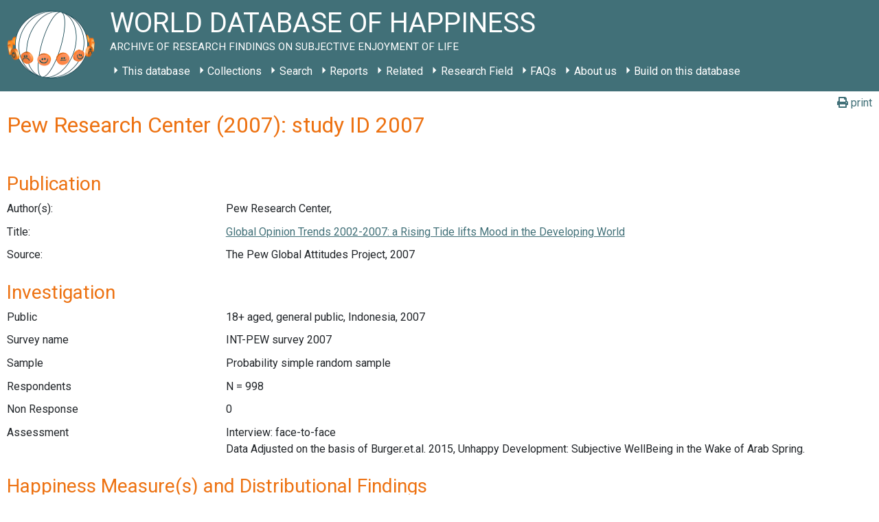

--- FILE ---
content_type: text/html; charset=UTF-8
request_url: https://worlddatabaseofhappiness.eur.nl/studies/pew-research-center-2007-study-id-2007-6755/
body_size: 64918
content:
<!DOCTYPE html>
<html class="no-js" lang="en-US">
<head>
    <meta charset="UTF-8">
    <meta http-equiv="x-ua-compatible" content="ie=edge">
    <meta name="viewport" content="width=device-width, initial-scale=1, shrink-to-fit=no">

    <link rel="profile" href="http://gmpg.org/xfn/11"/>
    <link rel="pingback" href="https://worlddatabaseofhappiness.eur.nl/xmlrpc.php"/>
    <link href="https://fonts.googleapis.com/css2?family=Roboto:ital,wght@0,400;0,700;1,400;1,700&display=swap"
          rel="stylesheet">

    <!--wordpress head-->
    <title>Studies | World Database of Happiness</title>
<meta name='robots' content='max-image-preview:large' />
<link rel="alternate" type="application/rss+xml" title="World Database of Happiness &raquo; Feed" href="https://worlddatabaseofhappiness.eur.nl/feed/" />
<link rel="alternate" type="application/rss+xml" title="World Database of Happiness &raquo; Comments Feed" href="https://worlddatabaseofhappiness.eur.nl/comments/feed/" />
<link rel="alternate" title="oEmbed (JSON)" type="application/json+oembed" href="https://worlddatabaseofhappiness.eur.nl/wp-json/oembed/1.0/embed?url=https%3A%2F%2Fworlddatabaseofhappiness.eur.nl%2Fstudies%2F" />
<link rel="alternate" title="oEmbed (XML)" type="text/xml+oembed" href="https://worlddatabaseofhappiness.eur.nl/wp-json/oembed/1.0/embed?url=https%3A%2F%2Fworlddatabaseofhappiness.eur.nl%2Fstudies%2F&#038;format=xml" />
<style id='wp-img-auto-sizes-contain-inline-css' type='text/css'>
img:is([sizes=auto i],[sizes^="auto," i]){contain-intrinsic-size:3000px 1500px}
/*# sourceURL=wp-img-auto-sizes-contain-inline-css */
</style>
<style id='wp-emoji-styles-inline-css' type='text/css'>

	img.wp-smiley, img.emoji {
		display: inline !important;
		border: none !important;
		box-shadow: none !important;
		height: 1em !important;
		width: 1em !important;
		margin: 0 0.07em !important;
		vertical-align: -0.1em !important;
		background: none !important;
		padding: 0 !important;
	}
/*# sourceURL=wp-emoji-styles-inline-css */
</style>
<style id='wp-block-library-inline-css' type='text/css'>
:root{--wp-block-synced-color:#7a00df;--wp-block-synced-color--rgb:122,0,223;--wp-bound-block-color:var(--wp-block-synced-color);--wp-editor-canvas-background:#ddd;--wp-admin-theme-color:#007cba;--wp-admin-theme-color--rgb:0,124,186;--wp-admin-theme-color-darker-10:#006ba1;--wp-admin-theme-color-darker-10--rgb:0,107,160.5;--wp-admin-theme-color-darker-20:#005a87;--wp-admin-theme-color-darker-20--rgb:0,90,135;--wp-admin-border-width-focus:2px}@media (min-resolution:192dpi){:root{--wp-admin-border-width-focus:1.5px}}.wp-element-button{cursor:pointer}:root .has-very-light-gray-background-color{background-color:#eee}:root .has-very-dark-gray-background-color{background-color:#313131}:root .has-very-light-gray-color{color:#eee}:root .has-very-dark-gray-color{color:#313131}:root .has-vivid-green-cyan-to-vivid-cyan-blue-gradient-background{background:linear-gradient(135deg,#00d084,#0693e3)}:root .has-purple-crush-gradient-background{background:linear-gradient(135deg,#34e2e4,#4721fb 50%,#ab1dfe)}:root .has-hazy-dawn-gradient-background{background:linear-gradient(135deg,#faaca8,#dad0ec)}:root .has-subdued-olive-gradient-background{background:linear-gradient(135deg,#fafae1,#67a671)}:root .has-atomic-cream-gradient-background{background:linear-gradient(135deg,#fdd79a,#004a59)}:root .has-nightshade-gradient-background{background:linear-gradient(135deg,#330968,#31cdcf)}:root .has-midnight-gradient-background{background:linear-gradient(135deg,#020381,#2874fc)}:root{--wp--preset--font-size--normal:16px;--wp--preset--font-size--huge:42px}.has-regular-font-size{font-size:1em}.has-larger-font-size{font-size:2.625em}.has-normal-font-size{font-size:var(--wp--preset--font-size--normal)}.has-huge-font-size{font-size:var(--wp--preset--font-size--huge)}.has-text-align-center{text-align:center}.has-text-align-left{text-align:left}.has-text-align-right{text-align:right}.has-fit-text{white-space:nowrap!important}#end-resizable-editor-section{display:none}.aligncenter{clear:both}.items-justified-left{justify-content:flex-start}.items-justified-center{justify-content:center}.items-justified-right{justify-content:flex-end}.items-justified-space-between{justify-content:space-between}.screen-reader-text{border:0;clip-path:inset(50%);height:1px;margin:-1px;overflow:hidden;padding:0;position:absolute;width:1px;word-wrap:normal!important}.screen-reader-text:focus{background-color:#ddd;clip-path:none;color:#444;display:block;font-size:1em;height:auto;left:5px;line-height:normal;padding:15px 23px 14px;text-decoration:none;top:5px;width:auto;z-index:100000}html :where(.has-border-color){border-style:solid}html :where([style*=border-top-color]){border-top-style:solid}html :where([style*=border-right-color]){border-right-style:solid}html :where([style*=border-bottom-color]){border-bottom-style:solid}html :where([style*=border-left-color]){border-left-style:solid}html :where([style*=border-width]){border-style:solid}html :where([style*=border-top-width]){border-top-style:solid}html :where([style*=border-right-width]){border-right-style:solid}html :where([style*=border-bottom-width]){border-bottom-style:solid}html :where([style*=border-left-width]){border-left-style:solid}html :where(img[class*=wp-image-]){height:auto;max-width:100%}:where(figure){margin:0 0 1em}html :where(.is-position-sticky){--wp-admin--admin-bar--position-offset:var(--wp-admin--admin-bar--height,0px)}@media screen and (max-width:600px){html :where(.is-position-sticky){--wp-admin--admin-bar--position-offset:0px}}

/*# sourceURL=wp-block-library-inline-css */
</style><style id='global-styles-inline-css' type='text/css'>
:root{--wp--preset--aspect-ratio--square: 1;--wp--preset--aspect-ratio--4-3: 4/3;--wp--preset--aspect-ratio--3-4: 3/4;--wp--preset--aspect-ratio--3-2: 3/2;--wp--preset--aspect-ratio--2-3: 2/3;--wp--preset--aspect-ratio--16-9: 16/9;--wp--preset--aspect-ratio--9-16: 9/16;--wp--preset--color--black: #000000;--wp--preset--color--cyan-bluish-gray: #abb8c3;--wp--preset--color--white: #ffffff;--wp--preset--color--pale-pink: #f78da7;--wp--preset--color--vivid-red: #cf2e2e;--wp--preset--color--luminous-vivid-orange: #ff6900;--wp--preset--color--luminous-vivid-amber: #fcb900;--wp--preset--color--light-green-cyan: #7bdcb5;--wp--preset--color--vivid-green-cyan: #00d084;--wp--preset--color--pale-cyan-blue: #8ed1fc;--wp--preset--color--vivid-cyan-blue: #0693e3;--wp--preset--color--vivid-purple: #9b51e0;--wp--preset--gradient--vivid-cyan-blue-to-vivid-purple: linear-gradient(135deg,rgb(6,147,227) 0%,rgb(155,81,224) 100%);--wp--preset--gradient--light-green-cyan-to-vivid-green-cyan: linear-gradient(135deg,rgb(122,220,180) 0%,rgb(0,208,130) 100%);--wp--preset--gradient--luminous-vivid-amber-to-luminous-vivid-orange: linear-gradient(135deg,rgb(252,185,0) 0%,rgb(255,105,0) 100%);--wp--preset--gradient--luminous-vivid-orange-to-vivid-red: linear-gradient(135deg,rgb(255,105,0) 0%,rgb(207,46,46) 100%);--wp--preset--gradient--very-light-gray-to-cyan-bluish-gray: linear-gradient(135deg,rgb(238,238,238) 0%,rgb(169,184,195) 100%);--wp--preset--gradient--cool-to-warm-spectrum: linear-gradient(135deg,rgb(74,234,220) 0%,rgb(151,120,209) 20%,rgb(207,42,186) 40%,rgb(238,44,130) 60%,rgb(251,105,98) 80%,rgb(254,248,76) 100%);--wp--preset--gradient--blush-light-purple: linear-gradient(135deg,rgb(255,206,236) 0%,rgb(152,150,240) 100%);--wp--preset--gradient--blush-bordeaux: linear-gradient(135deg,rgb(254,205,165) 0%,rgb(254,45,45) 50%,rgb(107,0,62) 100%);--wp--preset--gradient--luminous-dusk: linear-gradient(135deg,rgb(255,203,112) 0%,rgb(199,81,192) 50%,rgb(65,88,208) 100%);--wp--preset--gradient--pale-ocean: linear-gradient(135deg,rgb(255,245,203) 0%,rgb(182,227,212) 50%,rgb(51,167,181) 100%);--wp--preset--gradient--electric-grass: linear-gradient(135deg,rgb(202,248,128) 0%,rgb(113,206,126) 100%);--wp--preset--gradient--midnight: linear-gradient(135deg,rgb(2,3,129) 0%,rgb(40,116,252) 100%);--wp--preset--font-size--small: 13px;--wp--preset--font-size--medium: 20px;--wp--preset--font-size--large: 36px;--wp--preset--font-size--x-large: 42px;--wp--preset--spacing--20: 0.44rem;--wp--preset--spacing--30: 0.67rem;--wp--preset--spacing--40: 1rem;--wp--preset--spacing--50: 1.5rem;--wp--preset--spacing--60: 2.25rem;--wp--preset--spacing--70: 3.38rem;--wp--preset--spacing--80: 5.06rem;--wp--preset--shadow--natural: 6px 6px 9px rgba(0, 0, 0, 0.2);--wp--preset--shadow--deep: 12px 12px 50px rgba(0, 0, 0, 0.4);--wp--preset--shadow--sharp: 6px 6px 0px rgba(0, 0, 0, 0.2);--wp--preset--shadow--outlined: 6px 6px 0px -3px rgb(255, 255, 255), 6px 6px rgb(0, 0, 0);--wp--preset--shadow--crisp: 6px 6px 0px rgb(0, 0, 0);}:where(.is-layout-flex){gap: 0.5em;}:where(.is-layout-grid){gap: 0.5em;}body .is-layout-flex{display: flex;}.is-layout-flex{flex-wrap: wrap;align-items: center;}.is-layout-flex > :is(*, div){margin: 0;}body .is-layout-grid{display: grid;}.is-layout-grid > :is(*, div){margin: 0;}:where(.wp-block-columns.is-layout-flex){gap: 2em;}:where(.wp-block-columns.is-layout-grid){gap: 2em;}:where(.wp-block-post-template.is-layout-flex){gap: 1.25em;}:where(.wp-block-post-template.is-layout-grid){gap: 1.25em;}.has-black-color{color: var(--wp--preset--color--black) !important;}.has-cyan-bluish-gray-color{color: var(--wp--preset--color--cyan-bluish-gray) !important;}.has-white-color{color: var(--wp--preset--color--white) !important;}.has-pale-pink-color{color: var(--wp--preset--color--pale-pink) !important;}.has-vivid-red-color{color: var(--wp--preset--color--vivid-red) !important;}.has-luminous-vivid-orange-color{color: var(--wp--preset--color--luminous-vivid-orange) !important;}.has-luminous-vivid-amber-color{color: var(--wp--preset--color--luminous-vivid-amber) !important;}.has-light-green-cyan-color{color: var(--wp--preset--color--light-green-cyan) !important;}.has-vivid-green-cyan-color{color: var(--wp--preset--color--vivid-green-cyan) !important;}.has-pale-cyan-blue-color{color: var(--wp--preset--color--pale-cyan-blue) !important;}.has-vivid-cyan-blue-color{color: var(--wp--preset--color--vivid-cyan-blue) !important;}.has-vivid-purple-color{color: var(--wp--preset--color--vivid-purple) !important;}.has-black-background-color{background-color: var(--wp--preset--color--black) !important;}.has-cyan-bluish-gray-background-color{background-color: var(--wp--preset--color--cyan-bluish-gray) !important;}.has-white-background-color{background-color: var(--wp--preset--color--white) !important;}.has-pale-pink-background-color{background-color: var(--wp--preset--color--pale-pink) !important;}.has-vivid-red-background-color{background-color: var(--wp--preset--color--vivid-red) !important;}.has-luminous-vivid-orange-background-color{background-color: var(--wp--preset--color--luminous-vivid-orange) !important;}.has-luminous-vivid-amber-background-color{background-color: var(--wp--preset--color--luminous-vivid-amber) !important;}.has-light-green-cyan-background-color{background-color: var(--wp--preset--color--light-green-cyan) !important;}.has-vivid-green-cyan-background-color{background-color: var(--wp--preset--color--vivid-green-cyan) !important;}.has-pale-cyan-blue-background-color{background-color: var(--wp--preset--color--pale-cyan-blue) !important;}.has-vivid-cyan-blue-background-color{background-color: var(--wp--preset--color--vivid-cyan-blue) !important;}.has-vivid-purple-background-color{background-color: var(--wp--preset--color--vivid-purple) !important;}.has-black-border-color{border-color: var(--wp--preset--color--black) !important;}.has-cyan-bluish-gray-border-color{border-color: var(--wp--preset--color--cyan-bluish-gray) !important;}.has-white-border-color{border-color: var(--wp--preset--color--white) !important;}.has-pale-pink-border-color{border-color: var(--wp--preset--color--pale-pink) !important;}.has-vivid-red-border-color{border-color: var(--wp--preset--color--vivid-red) !important;}.has-luminous-vivid-orange-border-color{border-color: var(--wp--preset--color--luminous-vivid-orange) !important;}.has-luminous-vivid-amber-border-color{border-color: var(--wp--preset--color--luminous-vivid-amber) !important;}.has-light-green-cyan-border-color{border-color: var(--wp--preset--color--light-green-cyan) !important;}.has-vivid-green-cyan-border-color{border-color: var(--wp--preset--color--vivid-green-cyan) !important;}.has-pale-cyan-blue-border-color{border-color: var(--wp--preset--color--pale-cyan-blue) !important;}.has-vivid-cyan-blue-border-color{border-color: var(--wp--preset--color--vivid-cyan-blue) !important;}.has-vivid-purple-border-color{border-color: var(--wp--preset--color--vivid-purple) !important;}.has-vivid-cyan-blue-to-vivid-purple-gradient-background{background: var(--wp--preset--gradient--vivid-cyan-blue-to-vivid-purple) !important;}.has-light-green-cyan-to-vivid-green-cyan-gradient-background{background: var(--wp--preset--gradient--light-green-cyan-to-vivid-green-cyan) !important;}.has-luminous-vivid-amber-to-luminous-vivid-orange-gradient-background{background: var(--wp--preset--gradient--luminous-vivid-amber-to-luminous-vivid-orange) !important;}.has-luminous-vivid-orange-to-vivid-red-gradient-background{background: var(--wp--preset--gradient--luminous-vivid-orange-to-vivid-red) !important;}.has-very-light-gray-to-cyan-bluish-gray-gradient-background{background: var(--wp--preset--gradient--very-light-gray-to-cyan-bluish-gray) !important;}.has-cool-to-warm-spectrum-gradient-background{background: var(--wp--preset--gradient--cool-to-warm-spectrum) !important;}.has-blush-light-purple-gradient-background{background: var(--wp--preset--gradient--blush-light-purple) !important;}.has-blush-bordeaux-gradient-background{background: var(--wp--preset--gradient--blush-bordeaux) !important;}.has-luminous-dusk-gradient-background{background: var(--wp--preset--gradient--luminous-dusk) !important;}.has-pale-ocean-gradient-background{background: var(--wp--preset--gradient--pale-ocean) !important;}.has-electric-grass-gradient-background{background: var(--wp--preset--gradient--electric-grass) !important;}.has-midnight-gradient-background{background: var(--wp--preset--gradient--midnight) !important;}.has-small-font-size{font-size: var(--wp--preset--font-size--small) !important;}.has-medium-font-size{font-size: var(--wp--preset--font-size--medium) !important;}.has-large-font-size{font-size: var(--wp--preset--font-size--large) !important;}.has-x-large-font-size{font-size: var(--wp--preset--font-size--x-large) !important;}
/*# sourceURL=global-styles-inline-css */
</style>

<style id='classic-theme-styles-inline-css' type='text/css'>
/*! This file is auto-generated */
.wp-block-button__link{color:#fff;background-color:#32373c;border-radius:9999px;box-shadow:none;text-decoration:none;padding:calc(.667em + 2px) calc(1.333em + 2px);font-size:1.125em}.wp-block-file__button{background:#32373c;color:#fff;text-decoration:none}
/*# sourceURL=/wp-includes/css/classic-themes.min.css */
</style>
<link rel='stylesheet' id='bootstrap-basic4-wp-main-css' href='https://worlddatabaseofhappiness.eur.nl/wp-content/themes/worlddatabaseofhappiness/style.css?ver=1.0.0' type='text/css' media='all' />
<link rel='stylesheet' id='bootstrap4-css' href='https://worlddatabaseofhappiness.eur.nl/wp-content/themes/bootstrap-basic4/assets/css/bootstrap.min.css?ver=4.6.2' type='text/css' media='all' />
<link rel='stylesheet' id='bootstrap-basic4-font-awesome5-css' href='https://worlddatabaseofhappiness.eur.nl/wp-content/themes/bootstrap-basic4/assets/fontawesome/css/all.min.css?ver=5.15.4' type='text/css' media='all' />
<link rel='stylesheet' id='bootstrap-basic4-main-css' href='https://worlddatabaseofhappiness.eur.nl/wp-content/themes/bootstrap-basic4/assets/css/main.css?ver=1.0.0' type='text/css' media='all' />
<link rel='stylesheet' id='child-style-css' href='https://worlddatabaseofhappiness.eur.nl/wp-content/themes/worlddatabaseofhappiness/css/main.css?ver=6.9' type='text/css' media='all' />
<script type="text/javascript" src="https://worlddatabaseofhappiness.eur.nl/wp-content/plugins/jquery-updater/js/jquery-3.7.1.min.js?ver=3.7.1" id="jquery-core-js"></script>
<script type="text/javascript" src="https://worlddatabaseofhappiness.eur.nl/wp-content/plugins/jquery-updater/js/jquery-migrate-3.5.2.min.js?ver=3.5.2" id="jquery-migrate-js"></script>
<link rel="https://api.w.org/" href="https://worlddatabaseofhappiness.eur.nl/wp-json/" /><link rel="alternate" title="JSON" type="application/json" href="https://worlddatabaseofhappiness.eur.nl/wp-json/wp/v2/pages/33" /><link rel="EditURI" type="application/rsd+xml" title="RSD" href="https://worlddatabaseofhappiness.eur.nl/xmlrpc.php?rsd" />
<meta name="generator" content="WordPress 6.9" />
<link rel="canonical" href="https://worlddatabaseofhappiness.eur.nl/studies/pew-research-center-2007-study-id-2007-6755/" />
<link rel='shortlink' href='https://worlddatabaseofhappiness.eur.nl/?p=33' />
<script type="module" src="/wp-content/plugins/wdoh-data/frontend/dist/wdoh/wdoh.esm.js?h=2026012102"></script><script nomodule src="/wp-content/plugins/wdoh-data/frontend/dist/wdoh.js?h=2026012102"></script><link rel="icon" href="https://worlddatabaseofhappiness.eur.nl/wp-content/uploads/2020/04/logo_med-1-150x150.png" sizes="32x32" />
<link rel="icon" href="https://worlddatabaseofhappiness.eur.nl/wp-content/uploads/2020/04/logo_med-1.png" sizes="192x192" />
<link rel="apple-touch-icon" href="https://worlddatabaseofhappiness.eur.nl/wp-content/uploads/2020/04/logo_med-1.png" />
<meta name="msapplication-TileImage" content="https://worlddatabaseofhappiness.eur.nl/wp-content/uploads/2020/04/logo_med-1.png" />
    <!--end wordpress head-->
<link rel='stylesheet' id='wdoh-data-styling-css' href='https://worlddatabaseofhappiness.eur.nl/wp-content/plugins/wdoh-data/css/main.css?ver=6.9' type='text/css' media='all' />
</head>
<body class="wp-singular page-template page-template-page_no_header page-template-page_no_header-php page page-id-33 wp-embed-responsive wp-theme-bootstrap-basic4 wp-child-theme-worlddatabaseofhappiness">
<div class="container page-container">
    <wdoh-browse-happy></wdoh-browse-happy>
    <header class="page-header page-header-sitebrand-topbar">
        <div class="row row-with-vspace site-branding">
            <div class="col-md-12 site-title">
                <a class="site-logo-home" href="https://worlddatabaseofhappiness.eur.nl/"
                   title="World Database of Happiness" rel="home">
                    <span class="site-header-logo"></span>
                </a>
                <h1 class="site-title-heading">
                    World Database of Happiness                    <div class="site-description">
                        <small>
                            Archive of research findings on subjective enjoyment of life                        </small>
                    </div>
                </h1>
                                    <div class="row main-navigation">
                        <div class="col-md-12">
                            <nav class="navbar navbar-expand-lg navbar-light bg-light">
                                <button class="navbar-toggler" type="button" data-toggle="collapse"
                                        data-target="#bootstrap-basic4-topnavbar"
                                        aria-controls="bootstrap-basic4-topnavbar"
                                        aria-expanded="false"
                                        aria-label="Toggle navigation">
                                    <span class="navbar-toggler-icon"></span>
                                </button>
                                <div id="bootstrap-basic4-topnavbar" class="collapse navbar-collapse">
                                    <ul id="bb4-primary-menu" class="navbar-nav mr-auto"><li id="menu-item-1039" class="menu-item menu-item-type-post_type menu-item-object-page menu-item-has-children menu-item-1039 nav-item dropdown"><a href="https://worlddatabaseofhappiness.eur.nl/this-database/" class="dropdown-toggle nav-link  menu-item menu-item-type-post_type menu-item-object-page menu-item-has-children" data-toggle="dropdown" aria-haspopup="true" aria-expanded="false">This database</a>
<div class="dropdown-menu">
	<a href="https://worlddatabaseofhappiness.eur.nl/this-database/what-is-this-world-database-of-happiness-2/" class="dropdown-toggle nav-link  menu-item menu-item-type-post_type menu-item-object-page menu-item-has-children" data-toggle="dropdown" aria-haspopup="true" aria-expanded="false">What is this World Database of Happiness?</a>
	<div class="dropdown-menu">
		<a href="https://worlddatabaseofhappiness.eur.nl/this-database/simple-summaries-by-language/" class="dropdown-item  menu-item menu-item-type-post_type menu-item-object-page">Key points by language</a>
		<a href="https://worlddatabaseofhappiness.eur.nl/this-database/concept/" class="dropdown-item  menu-item menu-item-type-post_type menu-item-object-page">Concept</a>
		<a href="https://worlddatabaseofhappiness.eur.nl/this-database/overview-of-the-world-database-of-happiness/" class="dropdown-item  menu-item menu-item-type-post_type menu-item-object-page">Overview</a>
		<a href="https://worlddatabaseofhappiness.eur.nl/this-database/elements-of-this-world-database-of-happiness/" class="dropdown-item  menu-item menu-item-type-post_type menu-item-object-page">Elements of the finding archive</a>
		<a href="https://worlddatabaseofhappiness.eur.nl/this-database/it-behind-this-database/" class="dropdown-item  menu-item menu-item-type-post_type menu-item-object-page">IT behind this database</a>
		<a href="https://worlddatabaseofhappiness.eur.nl/this-database/glossary/" class="dropdown-item  menu-item menu-item-type-post_type menu-item-object-page">Glossary</a>
	</div>

	<a href="https://worlddatabaseofhappiness.eur.nl/this-database/reasons-for-this-database/" class="dropdown-item  menu-item menu-item-type-post_type menu-item-object-page">Reasons for this database</a>
	<a href="https://worlddatabaseofhappiness.eur.nl/this-database/how-to-search-in-this-database/" class="dropdown-item  menu-item menu-item-type-post_type menu-item-object-page">How to search in this database: Overview of options</a>
	<a href="https://worlddatabaseofhappiness.eur.nl/this-database/uses-of-this-database/" class="dropdown-item  menu-item menu-item-type-post_type menu-item-object-page">Uses of this database</a>
	<a href="https://worlddatabaseofhappiness.eur.nl/this-database/how-to-cite-this-source/" class="dropdown-item  menu-item menu-item-type-post_type menu-item-object-page">How to cite this source</a>
	<a href="https://worlddatabaseofhappiness.eur.nl/this-database/how-to-add-your-work/" class="dropdown-toggle nav-link  menu-item menu-item-type-post_type menu-item-object-page menu-item-has-children" data-toggle="dropdown" aria-haspopup="true" aria-expanded="false">How to add to this source</a>
	<div class="dropdown-menu">
		<a href="https://worlddatabaseofhappiness.eur.nl/how-to-enter-findings-on-happiness/" class="dropdown-item  menu-item menu-item-type-post_type menu-item-object-page">How to enter findings on happiness</a>
		<a href="https://worlddatabaseofhappiness.eur.nl/this-database/tools/" class="dropdown-item  menu-item menu-item-type-post_type menu-item-object-page">Tools</a>
	</div>

	<a href="https://worlddatabaseofhappiness.eur.nl/how-to-build-on-this-database/" class="dropdown-item  menu-item menu-item-type-post_type menu-item-object-page">How to build on this database</a>
	<a href="https://worlddatabaseofhappiness.eur.nl/this-database/how-to-support-this-database/" class="dropdown-item  menu-item menu-item-type-post_type menu-item-object-page">How to support this database</a>
	<a href="https://worlddatabaseofhappiness.eur.nl/this-database/services/" class="dropdown-item  menu-item menu-item-type-post_type menu-item-object-page">Services</a>
	<a href="https://worlddatabaseofhappiness.eur.nl/this-database/development-of-this-database/" class="dropdown-toggle nav-link  menu-item menu-item-type-post_type menu-item-object-page menu-item-has-children" data-toggle="dropdown" aria-haspopup="true" aria-expanded="false">Development of this World Database of Happiness</a>
	<div class="dropdown-menu">
		<a href="https://worlddatabaseofhappiness.eur.nl/this-database/development-history/" class="dropdown-item  menu-item menu-item-type-post_type menu-item-object-page">Development history of the World Database of Happiness</a>
		<a href="https://worlddatabaseofhappiness.eur.nl/this-database/progress-reports/" class="dropdown-item  menu-item menu-item-type-post_type menu-item-object-page">Progress reports</a>
		<a href="https://worlddatabaseofhappiness.eur.nl/this-database/continuation-of-this-database/" class="dropdown-item  menu-item menu-item-type-post_type menu-item-object-page">Continuation of this database</a>
	</div>

</div>
</li>
<li id="menu-item-75" class="menu-item menu-item-type-post_type menu-item-object-page menu-item-has-children menu-item-75 nav-item dropdown"><a href="https://worlddatabaseofhappiness.eur.nl/collections/" class="dropdown-toggle nav-link  menu-item menu-item-type-post_type menu-item-object-page menu-item-has-children" data-toggle="dropdown" aria-haspopup="true" aria-expanded="false">Collections</a>
<div class="dropdown-menu">
	<a href="https://worlddatabaseofhappiness.eur.nl/collections/bibliography/" class="dropdown-toggle nav-link  menu-item menu-item-type-post_type menu-item-object-page menu-item-has-children" data-toggle="dropdown" aria-haspopup="true" aria-expanded="false">Bibliography</a>
	<div class="dropdown-menu">
		<a href="https://worlddatabaseofhappiness.eur.nl/collections/bibliography/what-is-this-bibliography-of-happiness/" class="dropdown-item  menu-item menu-item-type-post_type menu-item-object-page">What is this Bibliography of happiness?</a>
		<a href="https://worlddatabaseofhappiness.eur.nl/collections/bibliography/biblio-introtext-contents/" class="dropdown-item  menu-item menu-item-type-post_type menu-item-object-page">Contents Introductory text</a>
		<a href="https://worlddatabaseofhappiness.eur.nl/collections/bibliography/how-to-search-in-this-bibliography-of-happiness/" class="dropdown-item  menu-item menu-item-type-post_type menu-item-object-page">How to search</a>
		<a href="https://worlddatabaseofhappiness.eur.nl/bibliographic-subjects/" class="dropdown-item  menu-item menu-item-type-post_type menu-item-object-page">Subject classification</a>
		<a href="https://worlddatabaseofhappiness.eur.nl/search-the-database/bibliography/" class="dropdown-item  menu-item menu-item-type-post_type menu-item-object-page">Search</a>
		<a href="https://worlddatabaseofhappiness.eur.nl/collections/bibliography/directory-of-happiness-investigators/" class="dropdown-item  menu-item menu-item-type-post_type menu-item-object-page">Directory of Happiness Investigators</a>
	</div>

	<a href="https://worlddatabaseofhappiness.eur.nl/collections/measures-of-happiness/" class="dropdown-toggle nav-link  menu-item menu-item-type-post_type menu-item-object-page menu-item-has-children" data-toggle="dropdown" aria-haspopup="true" aria-expanded="false">Measures of Happiness</a>
	<div class="dropdown-menu">
		<a href="https://worlddatabaseofhappiness.eur.nl/collections/measures-of-happiness/what-is-this-collection-measures-of-happiness/" class="dropdown-item  menu-item menu-item-type-post_type menu-item-object-page">What is this collection Measures of Happiness?</a>
		<a href="https://worlddatabaseofhappiness.eur.nl/collections/measures-of-happiness/contents-introtext/" class="dropdown-item  menu-item menu-item-type-post_type menu-item-object-page">Contents Introductory text</a>
		<a href="https://worlddatabaseofhappiness.eur.nl/collections/measures-of-happiness/examples-of-measures-of-happiness/" class="dropdown-item  menu-item menu-item-type-post_type menu-item-object-page">Examples of measures of happiness</a>
		<a href="https://worlddatabaseofhappiness.eur.nl/collections/measures-of-happiness/how-to-search-in-this-collection-measures-of-happiness/" class="dropdown-item  menu-item menu-item-type-post_type menu-item-object-page">How to search</a>
		<a href="https://worlddatabaseofhappiness.eur.nl/search-the-database/happiness-measures/" class="dropdown-item  menu-item menu-item-type-post_type menu-item-object-page">Search</a>
	</div>

	<a href="https://worlddatabaseofhappiness.eur.nl/collections/distributional-findings-on-happiness/" class="dropdown-toggle nav-link  menu-item menu-item-type-post_type menu-item-object-page menu-item-has-children" data-toggle="dropdown" aria-haspopup="true" aria-expanded="false">Distributional findings on happiness</a>
	<div class="dropdown-menu">
		<a href="https://worlddatabaseofhappiness.eur.nl/collections/distributional-findings-on-happiness/what-is-this-collection-of-distributional-findings-on-happiness-2/" class="dropdown-item  menu-item menu-item-type-post_type menu-item-object-page">What is this Collection of Distributional Findings on Happiness?</a>
		<a href="https://worlddatabaseofhappiness.eur.nl/collections/distributional-findings-on-happiness/happiness-in-nations/" class="dropdown-toggle nav-link  menu-item menu-item-type-post_type menu-item-object-page menu-item-has-children" data-toggle="dropdown" aria-haspopup="true" aria-expanded="false">Findings on Happiness in Nations</a>
		<div class="dropdown-menu">
			<a href="https://worlddatabaseofhappiness.eur.nl/collections/distributional-findings-on-happiness/what-is-this-collection-of-distributional-findings-on-happiness-2/what-is-this-collection-of-happiness-in-nations/" class="dropdown-item  menu-item menu-item-type-post_type menu-item-object-page">What is this collection of Distributional Findings on Happiness in Nations?</a>
			<a href="https://worlddatabaseofhappiness.eur.nl/collections/distributional-findings-on-happiness/happiness-in-nations/contents-introtext-happiness-in-nations/" class="dropdown-item  menu-item menu-item-type-post_type menu-item-object-page">Contents Introductory text</a>
		</div>

		<a href="https://worlddatabaseofhappiness.eur.nl/collections/distributional-findings-on-happiness/distributional-findings-on-happiness-in-publics/" class="dropdown-toggle nav-link  menu-item menu-item-type-post_type menu-item-object-page menu-item-has-children" data-toggle="dropdown" aria-haspopup="true" aria-expanded="false">Findings on Happiness in Publics</a>
		<div class="dropdown-menu">
			<a href="https://worlddatabaseofhappiness.eur.nl/collections/distributional-findings-on-happiness/distributional-findings-on-happiness-in-publics/introtext-happinessinpublics/" class="dropdown-item  menu-item menu-item-type-post_type menu-item-object-page">Introductory text</a>
			<a href="https://worlddatabaseofhappiness.eur.nl/collections/distributional-findings-on-happiness/distributional-findings-on-happiness-in-publics/classification-of-special-publics/" class="dropdown-item  menu-item menu-item-type-post_type menu-item-object-page">Classification of special publics</a>
		</div>

		<a href="https://worlddatabaseofhappiness.eur.nl/collections/distributional-findings-on-happiness/how-to-search-distributional-findings-on-happiness/" class="dropdown-item  menu-item menu-item-type-post_type menu-item-object-page">How to search</a>
		<a href="https://worlddatabaseofhappiness.eur.nl/search-the-database/distributional-findings/" class="dropdown-item  menu-item menu-item-type-post_type menu-item-object-page">Search</a>
	</div>

	<a href="https://worlddatabaseofhappiness.eur.nl/collections/correlational-findings/" class="dropdown-toggle nav-link  menu-item menu-item-type-post_type menu-item-object-page menu-item-has-children" data-toggle="dropdown" aria-haspopup="true" aria-expanded="false">Correlational findings</a>
	<div class="dropdown-menu">
		<a href="https://worlddatabaseofhappiness.eur.nl/collections/correlational-findings/what-is-this-collection-of-correlational-findings-on-happiness/" class="dropdown-item  menu-item menu-item-type-post_type menu-item-object-page">What is this Collection of Correlational Findings on Happiness?</a>
		<a href="https://worlddatabaseofhappiness.eur.nl/collections/correlational-findings/contents-introtext-correlationalfindings/" class="dropdown-item  menu-item menu-item-type-post_type menu-item-object-page">Contents Introductory text</a>
		<a href="https://worlddatabaseofhappiness.eur.nl/collections/correlational-findings/how-to-search-in-this-collection-of-correlational-findings-on-happiness/" class="dropdown-item  menu-item menu-item-type-post_type menu-item-object-page">How to search</a>
		<a href="https://worlddatabaseofhappiness.eur.nl/correlational-subjects/" class="dropdown-item  menu-item menu-item-type-post_type menu-item-object-page">Subject classification</a>
		<a href="https://worlddatabaseofhappiness.eur.nl/specification-variables/" class="dropdown-item  menu-item menu-item-type-post_type menu-item-object-page">Specification variables</a>
		<a href="https://worlddatabaseofhappiness.eur.nl/search-the-database/correlational-findings/" class="dropdown-item  menu-item menu-item-type-post_type menu-item-object-page">Search</a>
	</div>

</div>
</li>
<li id="menu-item-19" class="menu-item menu-item-type-post_type menu-item-object-page menu-item-has-children menu-item-19 nav-item dropdown"><a href="https://worlddatabaseofhappiness.eur.nl/search-the-database/" class="dropdown-toggle nav-link  menu-item menu-item-type-post_type menu-item-object-page menu-item-has-children" data-toggle="dropdown" aria-haspopup="true" aria-expanded="false">Search</a>
<div class="dropdown-menu">
	<a href="https://worlddatabaseofhappiness.eur.nl/this-database/how-to-search-in-this-database/" class="dropdown-item  menu-item menu-item-type-post_type menu-item-object-page">How to search in this database: Overview of options</a>
	<a href="https://worlddatabaseofhappiness.eur.nl/search-the-database/bibliography/" class="dropdown-item  menu-item menu-item-type-post_type menu-item-object-page">Bibliography</a>
	<a href="https://worlddatabaseofhappiness.eur.nl/search-the-database/studies/" class="dropdown-item  menu-item menu-item-type-post_type menu-item-object-page">Studies</a>
	<a href="https://worlddatabaseofhappiness.eur.nl/search-the-database/happiness-measures/" class="dropdown-item  menu-item menu-item-type-post_type menu-item-object-page">Happiness Measures</a>
	<a href="https://worlddatabaseofhappiness.eur.nl/search-the-database/distributional-findings/" class="dropdown-item  menu-item menu-item-type-post_type menu-item-object-page">Distributional findings</a>
	<a href="https://worlddatabaseofhappiness.eur.nl/search-the-database/correlational-findings/" class="dropdown-item  menu-item menu-item-type-post_type menu-item-object-page">Correlational findings</a>
	<a href="https://worlddatabaseofhappiness.eur.nl/search-the-database/search-all/" class="dropdown-item  menu-item menu-item-type-post_type menu-item-object-page">Search all</a>
</div>
</li>
<li id="menu-item-1105" class="menu-item menu-item-type-post_type menu-item-object-page menu-item-has-children menu-item-1105 nav-item dropdown"><a href="https://worlddatabaseofhappiness.eur.nl/reports/" class="dropdown-toggle nav-link  menu-item menu-item-type-post_type menu-item-object-page menu-item-has-children" data-toggle="dropdown" aria-haspopup="true" aria-expanded="false">Reports</a>
<div class="dropdown-menu">
	<a href="https://worlddatabaseofhappiness.eur.nl/reports/reports-in-the-world-database-of-happiness/" class="dropdown-item  menu-item menu-item-type-post_type menu-item-object-page">Overview of reports</a>
	<a href="https://worlddatabaseofhappiness.eur.nl/reports/reports-on-happiness-in-single-nations/" class="dropdown-item  menu-item menu-item-type-post_type menu-item-object-page">Reports on Happiness in Single Nations</a>
	<a href="https://worlddatabaseofhappiness.eur.nl/reports/report-on-happiness-in-multiple-nations-sorted-by-type-of-happiness-measure-used/" class="dropdown-item  menu-item menu-item-type-post_type menu-item-object-page">Report on Happiness in Multiple Nations, sorted by type of happiness measure used</a>
	<a href="https://worlddatabaseofhappiness.eur.nl/reports/rank-reports-of-happiness-in-nations/" class="dropdown-item  menu-item menu-item-type-post_type menu-item-object-page">Rank reports of happiness in nations</a>
	<a href="https://worlddatabaseofhappiness.eur.nl/reports/trend-reports-on-change-of-happiness-in-nations/" class="dropdown-item  menu-item menu-item-type-post_type menu-item-object-page">Trend reports on change of happiness in nations</a>
</div>
</li>
<li id="menu-item-1109" class="menu-item menu-item-type-post_type menu-item-object-page menu-item-has-children menu-item-1109 nav-item dropdown"><a href="https://worlddatabaseofhappiness.eur.nl/related-sources/" class="dropdown-toggle nav-link  menu-item menu-item-type-post_type menu-item-object-page menu-item-has-children" data-toggle="dropdown" aria-haspopup="true" aria-expanded="false">Related</a>
<div class="dropdown-menu">
	<a href="https://worlddatabaseofhappiness.eur.nl/related-sources/data-set-states-of-nations/" class="dropdown-toggle nav-link  menu-item menu-item-type-post_type menu-item-object-page menu-item-has-children" data-toggle="dropdown" aria-haspopup="true" aria-expanded="false">Dataset ‘States of nations’</a>
	<div class="dropdown-menu">
		<a href="https://worlddatabaseofhappiness.eur.nl/related-sources/summary-datafile-states-of-nations/" class="dropdown-item  menu-item menu-item-type-post_type menu-item-object-page">What is this dataset &#8216;States of Nations&#8217;?</a>
		<a href="https://worlddatabaseofhappiness.eur.nl/related-sources/user-information-data-file-states-of-nations/" class="dropdown-item  menu-item menu-item-type-post_type menu-item-object-page">User information</a>
		<a href="https://worlddatabaseofhappiness.eur.nl/related-sources/data-set-states-of-nations/states-of-nations-by-topic/" class="dropdown-item  menu-item menu-item-type-post_type menu-item-object-page">States of Nations by Topic (macro variables)</a>
		<a href="https://worlddatabaseofhappiness.eur.nl/related-sources/data-set-states-of-nations/states-of-nations-by-theme/" class="dropdown-item  menu-item menu-item-type-post_type menu-item-object-page">States of nations by Theme</a>
	</div>

	<a href="https://worlddatabaseofhappiness.eur.nl/related-sources/data-set-trends-in-nations/" class="dropdown-toggle nav-link  menu-item menu-item-type-post_type menu-item-object-page menu-item-has-children" data-toggle="dropdown" aria-haspopup="true" aria-expanded="false">Data set ‘Trends in nations’</a>
	<div class="dropdown-menu">
		<a href="https://worlddatabaseofhappiness.eur.nl/related-sources/data-set-trends-in-nations/what-is-this-data-file-trends-in-nations/" class="dropdown-item  menu-item menu-item-type-post_type menu-item-object-page">What is this data file ‘Trends in Nations’?</a>
		<a href="https://worlddatabaseofhappiness.eur.nl/related-sources/data-set-trends-in-nations/variables-in-data-file-trends-in-nations/" class="dropdown-toggle nav-link  menu-item menu-item-type-post_type menu-item-object-page menu-item-has-children" data-toggle="dropdown" aria-haspopup="true" aria-expanded="false">Variables in data file ‘Trends in Nations’</a>
		<div class="dropdown-menu">
			<a href="https://worlddatabaseofhappiness.eur.nl/related-sources/data-set-trends-in-nations/variables-in-data-file-trends-in-nations/data-on-trend-average-happiness-in-nations/" class="dropdown-item  menu-item menu-item-type-post_type menu-item-object-page">Average Happiness in Nations by Year in data file ‘Trends in Nations’</a>
			<a href="https://worlddatabaseofhappiness.eur.nl/related-sources/data-set-trends-in-nations/variables-in-data-file-trends-in-nations/data-on-trend-inequality-of-happiness-in-nations/" class="dropdown-item  menu-item menu-item-type-post_type menu-item-object-page">Inequality of Happiness in Nations by year in data file ‘Trends in Nations’</a>
			<a href="https://worlddatabaseofhappiness.eur.nl/related-sources/data-set-trends-in-nations/variables-in-data-file-trends-in-nations/data-trend-inequality-adjusted-happiness-in-nations/" class="dropdown-item  menu-item menu-item-type-post_type menu-item-object-page">Inequality-Adjusted Happiness (IAH) in nations by year in data file ‘Trends in Nations’</a>
			<a href="https://worlddatabaseofhappiness.eur.nl/related-sources/data-set-trends-in-nations/variables-in-data-file-trends-in-nations/data-trend-happy-life-years-in-nations/" class="dropdown-item  menu-item menu-item-type-post_type menu-item-object-page">Happy Life-Years (HLY) in Nations by Year in data file ‘Trends in Nations’</a>
			<a href="https://worlddatabaseofhappiness.eur.nl/related-sources/data-set-trends-in-nations/variables-in-data-file-trends-in-nations/data-on-trend-life-expectancy-in-nations/" class="dropdown-item  menu-item menu-item-type-post_type menu-item-object-page">Life-Expectancy in Nations by Year in data’file ‘Trends in Nations</a>
		</div>

	</div>

	<a href="https://worlddatabaseofhappiness.eur.nl/related-sources/international-happiness-scale-interval-study/" class="dropdown-toggle nav-link  menu-item menu-item-type-post_type menu-item-object-page menu-item-has-children" data-toggle="dropdown" aria-haspopup="true" aria-expanded="false">International Happiness Scale Interval Study</a>
	<div class="dropdown-menu">
		<a href="https://worlddatabaseofhappiness.eur.nl/related-sources/international-happiness-scale-interval-study/summary-scale-interval-study/" class="dropdown-item  menu-item menu-item-type-post_type menu-item-object-page">What is this International Happiness Scale Interval Study?</a>
		<a href="https://worlddatabaseofhappiness.eur.nl/related-sources/international-happiness-scale-interval-study/method-of-happiness-scale-interval-study/" class="dropdown-item  menu-item menu-item-type-post_type menu-item-object-page">Method</a>
		<a href="https://worlddatabaseofhappiness.eur.nl/related-sources/international-happiness-scale-interval-study/flyer-international-happiness-scale-interval-study/" class="dropdown-item  menu-item menu-item-type-post_type menu-item-object-page">Flyer</a>
		<a href="https://worlddatabaseofhappiness.eur.nl/related-sources/international-happiness-scale-interval-study/scale-interval-recorder/" class="dropdown-item  menu-item menu-item-type-post_type menu-item-object-page">Scale Interval Recorder</a>
		<a href="https://worlddatabaseofhappiness.eur.nl/related-sources/international-happiness-scale-interval-study/investigators-international-happiness-scale-interval-study/" class="dropdown-item  menu-item menu-item-type-post_type menu-item-object-page">Investigators</a>
		<a href="https://worlddatabaseofhappiness.eur.nl/related-sources/international-happiness-scale-interval-study/questions-on-happiness-involving-verbal-response-options-ever-used-in-general-population-surveys-in-nations/" class="dropdown-item  menu-item menu-item-type-post_type menu-item-object-page">Survey questions</a>
		<a href="https://worlddatabaseofhappiness.eur.nl/related-sources/international-happiness-scale-interval-study/studies-in-international-happiness-scale-interval-study/" class="dropdown-item  menu-item menu-item-type-post_type menu-item-object-page">Studies</a>
		<a href="https://worlddatabaseofhappiness.eur.nl/related-sources/international-happiness-scale-interval-study/publications-on-the-international-happiness-scale-interval-study/" class="dropdown-item  menu-item menu-item-type-post_type menu-item-object-page">Publications</a>
	</div>

</div>
</li>
<li id="menu-item-1141" class="menu-item menu-item-type-post_type menu-item-object-page menu-item-has-children menu-item-1141 nav-item dropdown"><a href="https://worlddatabaseofhappiness.eur.nl/research-field/" class="dropdown-toggle nav-link  menu-item menu-item-type-post_type menu-item-object-page menu-item-has-children" data-toggle="dropdown" aria-haspopup="true" aria-expanded="false">Research Field</a>
<div class="dropdown-menu">
	<a href="https://worlddatabaseofhappiness.eur.nl/research-field/journals-on-happiness-and-wider-well-being/" class="dropdown-item  menu-item menu-item-type-post_type menu-item-object-page">Journals on happiness and wider well-being</a>
	<a href="https://worlddatabaseofhappiness.eur.nl/research-field/research-associations-on-subjective-well-being/" class="dropdown-item  menu-item menu-item-type-post_type menu-item-object-page">Research associations on subjective well-being</a>
	<a href="https://worlddatabaseofhappiness.eur.nl/research-field/conferences-on-happiness/" class="dropdown-item  menu-item menu-item-type-post_type menu-item-object-page">Conferences on happiness</a>
	<a href="https://worlddatabaseofhappiness.eur.nl/research-field/research-institutes-on-happiness/" class="dropdown-item  menu-item menu-item-type-post_type menu-item-object-page">Research institutes on Happiness</a>
	<a href="https://worlddatabaseofhappiness.eur.nl/research-field/databases-on-happiness/" class="dropdown-item  menu-item menu-item-type-post_type menu-item-object-page">Databases on happiness</a>
	<a href="https://worlddatabaseofhappiness.eur.nl/research-field/key-literature-on-happiness/" class="dropdown-item  menu-item menu-item-type-post_type menu-item-object-page">Key literature on happiness</a>
</div>
</li>
<li id="menu-item-1150" class="menu-item menu-item-type-post_type menu-item-object-page menu-item-has-children menu-item-1150 nav-item dropdown"><a href="https://worlddatabaseofhappiness.eur.nl/facs/" class="dropdown-toggle nav-link  menu-item menu-item-type-post_type menu-item-object-page menu-item-has-children" data-toggle="dropdown" aria-haspopup="true" aria-expanded="false">FAQs</a>
<div class="dropdown-menu">
	<a href="https://worlddatabaseofhappiness.eur.nl/facs/faqs-about-happiness/" class="dropdown-item  menu-item menu-item-type-post_type menu-item-object-page">FAQs about happiness</a>
	<a href="https://worlddatabaseofhappiness.eur.nl/facs/faqs-about-this-world-database-of-happiness/" class="dropdown-item  menu-item menu-item-type-post_type menu-item-object-page">FAQs about this World Database of Happiness</a>
	<a href="https://worlddatabaseofhappiness.eur.nl/facs/faqs-about-searching-in-this-world-database-of-happiness/" class="dropdown-item  menu-item menu-item-type-post_type menu-item-object-page">FAQs about searching in this World Database of Happiness</a>
</div>
</li>
<li id="menu-item-1155" class="menu-item menu-item-type-post_type menu-item-object-page menu-item-has-children menu-item-1155 nav-item dropdown"><a href="https://worlddatabaseofhappiness.eur.nl/about-us-2/" class="dropdown-toggle nav-link  menu-item menu-item-type-post_type menu-item-object-page menu-item-has-children" data-toggle="dropdown" aria-haspopup="true" aria-expanded="false">About us</a>
<div class="dropdown-menu">
	<a href="https://worlddatabaseofhappiness.eur.nl/about-us-2/organizational-basis/" class="dropdown-item  menu-item menu-item-type-post_type menu-item-object-page">Organization</a>
	<a href="https://worlddatabaseofhappiness.eur.nl/about-us-2/home-team-current/" class="dropdown-item  menu-item menu-item-type-post_type menu-item-object-page">Home team: Current</a>
	<a href="https://worlddatabaseofhappiness.eur.nl/about-us-2/home-team-veterans/" class="dropdown-item  menu-item menu-item-type-post_type menu-item-object-page">Home team: Veterans</a>
	<a href="https://worlddatabaseofhappiness.eur.nl/about-us-2/associated-researchers/" class="dropdown-item  menu-item menu-item-type-post_type menu-item-object-page">List of associated researchers</a>
	<a href="https://worlddatabaseofhappiness.eur.nl/this-database/how-to-support-this-database/" class="dropdown-toggle nav-link  menu-item menu-item-type-post_type menu-item-object-page menu-item-has-children" data-toggle="dropdown" aria-haspopup="true" aria-expanded="false">Join us</a>
	<div class="dropdown-menu">
		<a href="https://worlddatabaseofhappiness.eur.nl/this-database/how-to-support-this-database/sponsor-the-world-database-of-happiness/" class="dropdown-toggle nav-link  menu-item menu-item-type-post_type menu-item-object-page menu-item-has-children" data-toggle="dropdown" aria-haspopup="true" aria-expanded="false">Sponsor the World Database of Happiness</a>
		<div class="dropdown-menu">
			<a href="https://worlddatabaseofhappiness.eur.nl/this-database/how-to-support-this-database/sponsor-the-world-database-of-happiness/sponsor-the-database-as-a-whole/" class="dropdown-item  menu-item menu-item-type-post_type menu-item-object-page">Sponsor the database as a whole</a>
			<a href="https://worlddatabaseofhappiness.eur.nl/this-database/how-to-support-this-database/sponsor-the-world-database-of-happiness/sponsor-a-topic-in-this-database/" class="dropdown-item  menu-item menu-item-type-post_type menu-item-object-page">Sponsor a topic in this database</a>
			<a href="https://worlddatabaseofhappiness.eur.nl/this-database/how-to-support-this-database/sponsor-the-world-database-of-happiness/arrangements-for-sponsors/" class="dropdown-item  menu-item menu-item-type-post_type menu-item-object-page">Arrangements for sponsors</a>
			<a href="https://worlddatabaseofhappiness.eur.nl/this-database/how-to-support-this-database/sponsor-the-world-database-of-happiness/list-of-sponsors/" class="dropdown-item  menu-item menu-item-type-post_type menu-item-object-page">List of sponsors</a>
		</div>

		<a href="https://worlddatabaseofhappiness.eur.nl/this-database/how-to-support-this-database/join-as-a-research-associate/" class="dropdown-toggle nav-link  menu-item menu-item-type-post_type menu-item-object-page menu-item-has-children" data-toggle="dropdown" aria-haspopup="true" aria-expanded="false">Join as an associated researcher</a>
		<div class="dropdown-menu">
			<a href="https://worlddatabaseofhappiness.eur.nl/this-database/how-to-support-this-database/join-as-a-research-associate/arrangements-for-associated-researchers/" class="dropdown-item  menu-item menu-item-type-post_type menu-item-object-page">Arrangements for associated researchers</a>
			<a href="https://worlddatabaseofhappiness.eur.nl/about-us-2/associated-researchers/" class="dropdown-item  menu-item menu-item-type-post_type menu-item-object-page">List of associated researchers</a>
		</div>

		<a href="https://worlddatabaseofhappiness.eur.nl/this-database/how-to-support-this-database/have-us-enter-your-work/" class="dropdown-item  menu-item menu-item-type-post_type menu-item-object-page">Have us enter your work</a>
		<a href="https://worlddatabaseofhappiness.eur.nl/this-database/how-to-support-this-database/order-a-research-review/" class="dropdown-item  menu-item menu-item-type-post_type menu-item-object-page">Order a research review</a>
		<a href="https://worlddatabaseofhappiness.eur.nl/this-database/how-to-support-this-database/make-a-donation/" class="dropdown-item  menu-item menu-item-type-post_type menu-item-object-page">Make a donation</a>
	</div>

</div>
</li>
<li id="menu-item-8393" class="menu-item menu-item-type-post_type menu-item-object-page menu-item-has-children menu-item-8393 nav-item dropdown"><a href="https://worlddatabaseofhappiness.eur.nl/how-to-build-on-this-database/" class="dropdown-toggle nav-link  menu-item menu-item-type-post_type menu-item-object-page menu-item-has-children" data-toggle="dropdown" aria-haspopup="true" aria-expanded="false">Build on this database</a>
<div class="dropdown-menu">
	<a href="https://worlddatabaseofhappiness.eur.nl/how-to-continue-this-world-database-of-happiness-either-as-a-whole-or-parts-of-it/" class="dropdown-item  menu-item menu-item-type-post_type menu-item-object-page">How to continue this World Database of Happiness: Either as a whole or parts of it</a>
	<a href="https://worlddatabaseofhappiness.eur.nl/how-to-add-to-this-database/" class="dropdown-item  menu-item menu-item-type-post_type menu-item-object-page">How to add to this database</a>
	<a href="https://worlddatabaseofhappiness.eur.nl/how-to-apply-the-technique-of-this-findings-archive-for-another-subject-than-happiness/" class="dropdown-item  menu-item menu-item-type-post_type menu-item-object-page">How to apply the technique of this findings archive for other subjects than happiness</a>
</div>
</li>
</ul>                                    <div class="float-md-right">
                                                                            </div>
                                    <div class="clearfix"></div>
                                </div><!--.navbar-collapse-->
                                <div class="clearfix"></div>
                            </nav>
                        </div>
                    </div><!--.main-navigation-->
                            </div>
            <!-- !!! deleted .page-header-top-right from Bootstrap Basic4 -->
        </div><!--.site-branding-->
    </header><!--.page-header-->
<script>
  (function($){
    $('.dropdown-menu a.dropdown-toggle').on('click', function(e) {
      if (!$(this).next().hasClass('show')) {
        $(this).siblings('.dropdown-menu').removeClass('show');
        $(this).siblings('[aria-expanded]').attr('aria-expanded', 'false');
      }
      $(this).attr('aria-expanded', $(this).attr('aria-expanded') === 'false' ? 'true' : 'false');
      $(this).next(".dropdown-menu").toggleClass('show');

      $(this).parents('li.nav-item.dropdown.show').on('hidden.bs.dropdown', function(e) {
        $('.dropdown-submenu .show').removeClass("show");
      });

      return false;
    });
  })(jQuery);
</script>

    <div id="content" class="site-content row row-with-vspace">
    <main id="main"
          class="col-md-12 site-main no-title"
          role="main">
        <a class="print-button" type="button" onclick="window.print()"><i class="fas fa-print"></i> print</a>
         
<article id="post-33" class="post-33 page type-page status-publish hentry">
    <header class="entry-header">
        <h1 class="entry-title">Studies</h1>
    </header><!-- .entry-header -->

    <div class="entry-content">
        <div class="wdoh-detail single-study">
    <h1>Pew Research Center (2007): study ID 2007</h1>

    <h2>Publication</h2>
    <dl>
        <dt>Author(s):</dt>
        <dd>Pew Research Center, </dd>
        <dt>Title:</dt>
        <dd>
            <a href="/publications/global-opinion-trends-2002-2007-a-rising-tide-lifts-mood-in-the-developing-world-5806/">
                Global Opinion Trends 2002-2007: a Rising Tide lifts Mood in the Developing World            </a>
        </dd>
        <dt>Source:</dt>
        <dd>The Pew Global Attitudes Project, 2007</dd>
    </dl>

    <h2>Investigation</h2>
    <dl>
    <dt>Public</dt>
    <dd>18+ aged, general public, Indonesia, 2007</dd>
        <dt>Survey name</dt>
    <dd>INT-PEW survey 2007</dd>
        <dt>Sample</dt>
    <dd>
        Probability simple random sample    </dd>
    <dt>Respondents</dt>
    <dd>
        N = 998    </dd>
    <dt>Non Response</dt>
    <dd>
        0    </dd>
    <dt>Assessment</dt>
    <dd>
        Interview: face-to-face                    <br />Data Adjusted on the basis of Burger.et.al. 2015, Unhappy Development: Subjective WellBeing in the Wake of Arab Spring.            </dd>
    </dl>

            <h2>Happiness Measure(s) and Distributional Findings</h2>
            <dl class="data-view">
        <dt>Full text:</dt>
        <dd class="pre-formatted-text">
            Self report on single question:<br />
<br />
Here is ladder representing the 'ladder of life'. Let's suppose the top of the ladder represents the best possible life for you; and the bottom, the worst possible life for you. On which step of the ladder do you feel you personally stand at the present time?<br />
10 best possible<br />
9<br />
8<br />
7<br />
6<br />
5<br />
4<br />
3<br />
2<br />
1<br />
0 worst possible life<br />
<br />
This question was followed (not preceded) by items on life 5 years ago and 5 years from now.        </dd>
        <dt>Classification:</dt>
        <dd>
            <a href="/happiness-measures/c-bw-c-sq-l-11-c-906">
                C-BW-c-sq-l-11-c            </a>
        </dd>
                            <dt>Remarks:</dt>
            <dd>Data Adjusted on the basis of Burger.et.al. 2015, Unhappy Development: Subjective WellBeing in the Wake of Arab Spring.</dd>
                            <dt>Page in publication:</dt>
            <dd>Q2</dd>
                                    <dt class="data-section">Observed distribution</dt>
            <dd></dd>

                            <dt>Frequencies</dt>
                <dd>
                                            <span class="scale-range"><strong>1</strong>: 0.1%,&nbsp;&nbsp;                    </span>
                                            <span class="scale-range"><strong>2</strong>: 1%,&nbsp;&nbsp;                    </span>
                                            <span class="scale-range"><strong>3</strong>: 2.5%,&nbsp;&nbsp;                    </span>
                                            <span class="scale-range"><strong>4</strong>: 6.3%,&nbsp;&nbsp;                    </span>
                                            <span class="scale-range"><strong>5</strong>: 11.5%,&nbsp;&nbsp;                    </span>
                                            <span class="scale-range"><strong>6</strong>: 26.9%,&nbsp;&nbsp;                    </span>
                                            <span class="scale-range"><strong>7</strong>: 28.5%,&nbsp;&nbsp;                    </span>
                                            <span class="scale-range"><strong>8</strong>: 16.4%,&nbsp;&nbsp;                    </span>
                                            <span class="scale-range"><strong>9</strong>: 5%,&nbsp;&nbsp;                    </span>
                                            <span class="scale-range"><strong>10</strong>: 1.5%,&nbsp;&nbsp;                    </span>
                                            <span class="scale-range"><strong>11</strong>: 0.3%                    </span>
                                        <span class="range-frequencies-total">
                    &nbsp;&nbsp;(total 100%)                    </span>
                </dd>
                        <dt>Summary Statistics</dt>
            <dd>
                <span class="original-scale">
                    On original range
                    0                    -
                    10                </span>
                <span class="scale-ten">On range 0-10</span>
            </dd>
            <dt>Mean:</dt>
            <dd>
                <span class="original-scale">
                    5.10                </span>
                <span class="scale-ten">
                    5.10                </span>
            </dd>
            <dt>SD:</dt>
            <dd>
                <span class="original-scale">
                    1.49                </span>
                <span class="scale-ten">
                    1.49                </span>
            </dd>
            </dl>
    
    </div>
<br/>
<wdoh-citation
        title-text="Study &quot;Pew Research Center (2007): study ID 2007&quot;"
></wdoh-citation>

 
        <div class="clearfix"></div>
            </div><!-- .entry-content -->

    <footer class="entry-meta">
         
    </footer>
</article><!-- #post-## -->
 





    </main>
</div><!--.site-content-->


<footer id="site-footer" class="site-footer page-footer">
    <div id="footer-row" class="row">
        <div class="logo ehero"></div>
        <div class="col-md-12 footer-left">
            <div>
                The World Database of Happiness is based in
                the <a target="_blank" href="https://www.eur.nl/en/ehero/">Erasmus Happiness Economics Research Organization</a> EHERO
                of <a target="_blank" href="https://www.eur.nl/">Erasmus University Rotterdam</a> in the Netherlands.
                Director: <a target="_blank" href="https://personal.eur.nl/veenhoven">Ruut Veenhoven</a>.
            </div>
                    </div>
        <div class="logo eur"></div>
    </div>
</footer><!--.page-footer-->
</div><!--.page-container-->


<!--wordpress footer-->
<script type="speculationrules">
{"prefetch":[{"source":"document","where":{"and":[{"href_matches":"/*"},{"not":{"href_matches":["/wp-*.php","/wp-admin/*","/wp-content/uploads/*","/wp-content/*","/wp-content/plugins/*","/wp-content/themes/worlddatabaseofhappiness/*","/wp-content/themes/bootstrap-basic4/*","/*\\?(.+)"]}},{"not":{"selector_matches":"a[rel~=\"nofollow\"]"}},{"not":{"selector_matches":".no-prefetch, .no-prefetch a"}}]},"eagerness":"conservative"}]}
</script>
<script type="text/javascript" src="https://worlddatabaseofhappiness.eur.nl/wp-includes/js/comment-reply.min.js?ver=6.9" id="comment-reply-js" async="async" data-wp-strategy="async" fetchpriority="low"></script>
<script type="text/javascript" src="https://worlddatabaseofhappiness.eur.nl/wp-content/themes/bootstrap-basic4/assets/js/bootstrap.bundle.min.js?ver=4.6.2" id="bootstrap4-bundle-js"></script>
<script type="text/javascript" src="https://worlddatabaseofhappiness.eur.nl/wp-content/themes/bootstrap-basic4/assets/js/main.js?ver=1.0.0" id="bootstrap-basic4-main-js"></script>
<script id="wp-emoji-settings" type="application/json">
{"baseUrl":"https://s.w.org/images/core/emoji/17.0.2/72x72/","ext":".png","svgUrl":"https://s.w.org/images/core/emoji/17.0.2/svg/","svgExt":".svg","source":{"concatemoji":"https://worlddatabaseofhappiness.eur.nl/wp-includes/js/wp-emoji-release.min.js?ver=6.9"}}
</script>
<script type="module">
/* <![CDATA[ */
/*! This file is auto-generated */
const a=JSON.parse(document.getElementById("wp-emoji-settings").textContent),o=(window._wpemojiSettings=a,"wpEmojiSettingsSupports"),s=["flag","emoji"];function i(e){try{var t={supportTests:e,timestamp:(new Date).valueOf()};sessionStorage.setItem(o,JSON.stringify(t))}catch(e){}}function c(e,t,n){e.clearRect(0,0,e.canvas.width,e.canvas.height),e.fillText(t,0,0);t=new Uint32Array(e.getImageData(0,0,e.canvas.width,e.canvas.height).data);e.clearRect(0,0,e.canvas.width,e.canvas.height),e.fillText(n,0,0);const a=new Uint32Array(e.getImageData(0,0,e.canvas.width,e.canvas.height).data);return t.every((e,t)=>e===a[t])}function p(e,t){e.clearRect(0,0,e.canvas.width,e.canvas.height),e.fillText(t,0,0);var n=e.getImageData(16,16,1,1);for(let e=0;e<n.data.length;e++)if(0!==n.data[e])return!1;return!0}function u(e,t,n,a){switch(t){case"flag":return n(e,"\ud83c\udff3\ufe0f\u200d\u26a7\ufe0f","\ud83c\udff3\ufe0f\u200b\u26a7\ufe0f")?!1:!n(e,"\ud83c\udde8\ud83c\uddf6","\ud83c\udde8\u200b\ud83c\uddf6")&&!n(e,"\ud83c\udff4\udb40\udc67\udb40\udc62\udb40\udc65\udb40\udc6e\udb40\udc67\udb40\udc7f","\ud83c\udff4\u200b\udb40\udc67\u200b\udb40\udc62\u200b\udb40\udc65\u200b\udb40\udc6e\u200b\udb40\udc67\u200b\udb40\udc7f");case"emoji":return!a(e,"\ud83e\u1fac8")}return!1}function f(e,t,n,a){let r;const o=(r="undefined"!=typeof WorkerGlobalScope&&self instanceof WorkerGlobalScope?new OffscreenCanvas(300,150):document.createElement("canvas")).getContext("2d",{willReadFrequently:!0}),s=(o.textBaseline="top",o.font="600 32px Arial",{});return e.forEach(e=>{s[e]=t(o,e,n,a)}),s}function r(e){var t=document.createElement("script");t.src=e,t.defer=!0,document.head.appendChild(t)}a.supports={everything:!0,everythingExceptFlag:!0},new Promise(t=>{let n=function(){try{var e=JSON.parse(sessionStorage.getItem(o));if("object"==typeof e&&"number"==typeof e.timestamp&&(new Date).valueOf()<e.timestamp+604800&&"object"==typeof e.supportTests)return e.supportTests}catch(e){}return null}();if(!n){if("undefined"!=typeof Worker&&"undefined"!=typeof OffscreenCanvas&&"undefined"!=typeof URL&&URL.createObjectURL&&"undefined"!=typeof Blob)try{var e="postMessage("+f.toString()+"("+[JSON.stringify(s),u.toString(),c.toString(),p.toString()].join(",")+"));",a=new Blob([e],{type:"text/javascript"});const r=new Worker(URL.createObjectURL(a),{name:"wpTestEmojiSupports"});return void(r.onmessage=e=>{i(n=e.data),r.terminate(),t(n)})}catch(e){}i(n=f(s,u,c,p))}t(n)}).then(e=>{for(const n in e)a.supports[n]=e[n],a.supports.everything=a.supports.everything&&a.supports[n],"flag"!==n&&(a.supports.everythingExceptFlag=a.supports.everythingExceptFlag&&a.supports[n]);var t;a.supports.everythingExceptFlag=a.supports.everythingExceptFlag&&!a.supports.flag,a.supports.everything||((t=a.source||{}).concatemoji?r(t.concatemoji):t.wpemoji&&t.twemoji&&(r(t.twemoji),r(t.wpemoji)))});
//# sourceURL=https://worlddatabaseofhappiness.eur.nl/wp-includes/js/wp-emoji-loader.min.js
/* ]]> */
</script>
<!--end wordpress footer-->
</body>
</html>
